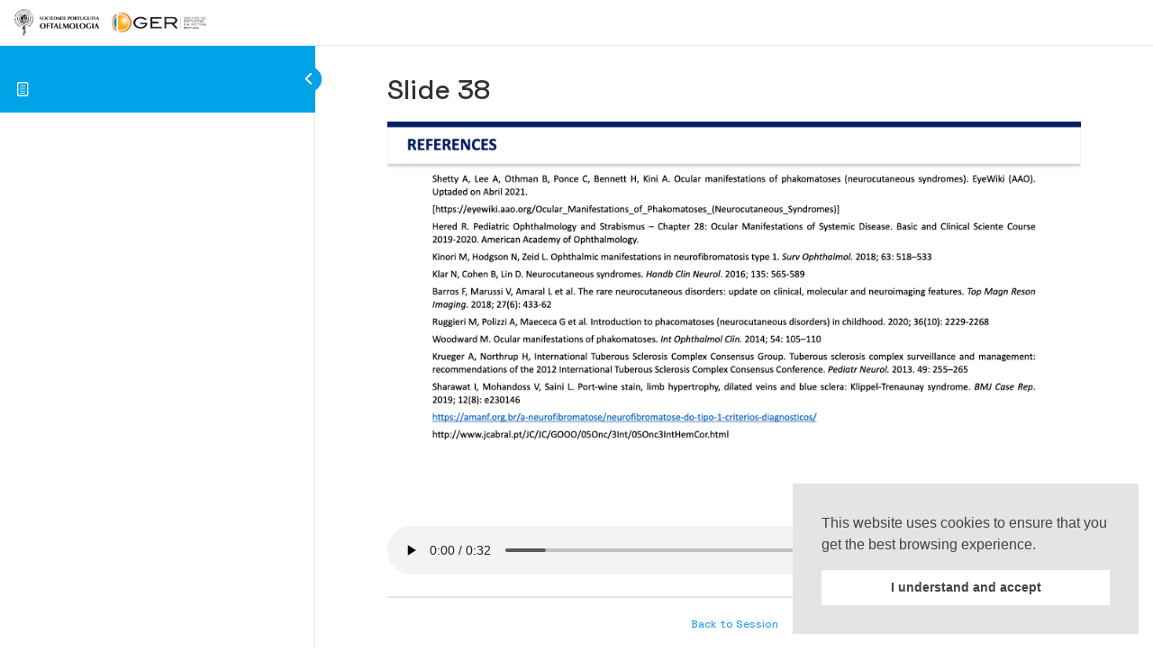

--- FILE ---
content_type: text/css
request_url: https://cursoretinamedicaspoger.pt/wp-content/themes/Divi-Child/style.css?ver=4.21.0
body_size: 77
content:
/*
Theme Name:Child Theme for Divi
Theme URI: https://provider.pt/
Description: Child Theme For Divi
Author: António Oliveira
Author URI: https://provider.pt/
Template: Divi
*/

/* Start your custom CSS bellow this comment
============================================ */

--- FILE ---
content_type: text/javascript
request_url: https://cursoretinamedicaspoger.pt/wp-content/plugins/divi-pixel/dist/public/js/popup_effect.min.js?ver=1.0.0
body_size: 3176
content:
!function n(o,p,a){function r(t,i){if(!p[t]){if(!o[t]){var e="function"==typeof require&&require;if(!i&&e)return e(t,!0);if(s)return s(t,!0);throw(i=new Error("Cannot find module '"+t+"'")).code="MODULE_NOT_FOUND",i}e=p[t]={exports:{}},o[t][0].call(e.exports,function(i){return r(o[t][1][i]||i)},e,e.exports,n,o,p,a)}return p[t].exports}for(var s="function"==typeof require&&require,i=0;i<a.length;i++)r(a[i]);return r}({1:[function(i,t,e){"use strict";function E(i){return!isNaN(i)&&(0|(i=parseFloat(i)))===i}jQuery(function(A){A(document).ready(function(){var e,h,f,t,n,_,m,g,w,v,y,i,b,C,k,T=new Event("dipi_popup_open"),x=new Event("dipi_popup_close");void 0===String.prototype.replaceAll&&(String.prototype.replaceAll=function(i,t){return this.replace(new RegExp(i,"g"),function(){return t})}),A("div.dipi-popup-container").length&&(e=function(i){var e,t,n="#dipi_popup-"+i+".dipi_popup",o=n+".closebtn-within-popup > .dipi-popup-inner,"+n+":not(.closebtn-within-popup) > .dipi-popup-inner > .dipi-popup-wrapper .dipi_popup-close ~ div",p=A("body").find(n),a=A("body").find(o),r=p.data("preventscroll"),o=p.data("at_type"),s=p.data("periodicity"),c=p.data("hide_popup_slug"),d=p.data("close_by_back_btn"),l="dipipopup"+i,u=p.data("cookie");A(p).hasClass("open")?(p[0].dispatchEvent(x),!c&&d&&"blank"!==window.location.pathname?((t=window.location.hash.replaceAll("#dipipopup-"+i,""))&&0<=t.indexOf(y)?t=t.replaceAll(y,""):window.history.back(),""!==t?window.location.hash=t:history.pushState("",document.title,window.location.pathname)):window.location.hash&&(t=window.location.hash.replaceAll("#dipipopup-"+i,""),""!==(window.location.hash=t)?window.location.hash=t:history.pushState("",document.title,window.location.pathname)),A(p).removeClass("open"),A(p).addClass("close"),A(a).removeClass(p.attr("data-anim")),(A(n).hasClass("dipi_popup-hugeinc")||A(n).hasClass("dipi_popup-corner")||A(n).hasClass("dipi_popup-scale"))&&A(n).css("opacity",0),A(n).hasClass("dipi_popup-contentpush")&&(A(b).removeClass("dipi_popup-contentpush-open"),setTimeout(function(){A(b).removeClass("container2"),A("html,body").removeAttr("style")},1e3)),A(n).hasClass("dipi_popup-contentscale")&&(A(b).removeClass("dipi_popup-contentscale-open"),setTimeout(function(){A(b).removeClass("container3")},1e3)),A(n).hasClass("dipi_popup-cornershape")?(e=function(i){A(p).removeClass("close")},path.animate({path:pathConfig.from},400,mina.linear,e)):A(n).hasClass("dipi_popup-boxes")?paths.forEach(function(i,t){setTimeout(function(){++cnt,i.style.display="none",cnt===pathsTotal&&A(p).removeClass("close")},30*t)}):A(n).hasClass("dipi_popup-genie")?(t=stepsTotal-1,e=function(i){A(p).removeClass("close")},function i(t){--t<0||path1.animate({path:steps[t]},60,mina.linear,function(){0===t&&e(),i(t)})}(t)):(p=document.querySelector(n),e=function(i){if(k.transitions){if("visibility"!==i.propertyName)return;this.removeEventListener(C,e)}A(p).removeClass("close")},k.transitions?p.addEventListener(C,e):e()),r&&(A("html,body").removeClass("prevent_mainpage_scroll"),A("body").removeClass("prevent_mainpage_scroll_mobile"),A("#page-container").removeClass("prevent_content_scroll"),A("html, body").scrollTop(A(p).attr("data-scrolltop")),A(p).attr("data-scrolltop","")),A(a).find("iframe").each(function(){this.src=this.src}),A(a).find("video").each(function(){this.pause()}),setTimeout(function(){A(n).removeAttr("style"),A(n+" path").removeAttr("style"),m()||(A("#page-container").css("z-index","1"),A("#page-container .container").css("z-index","1"))},500)):A(p).hasClass("close")||""!==o&&"trigger_none"!==o&&"every_time"!==s&&w(l)&&0!=u||(p[0].dispatchEvent(T),!c&&d&&(t="#dipipopup-"+i,window.location.href.substring(1).indexOf(t)<0?document.location.href+=t:(o=document.location.href,document.location.href=o)),p.attr("data-scrolltop",h()),A("#page-container").css("z-index","0"),A("#page-container .container").css("z-index","0"),setTimeout(function(){A(p).addClass("open"),0<u&&g(l,"true",u),window.dispatchEvent(new Event("resize")),A(a).addClass("animated"),A(a).addClass(p.attr("data-anim")),""!=p.attr("data-bgcolor")&&A(n).css({"background-color":p.attr("data-bgcolor")}),""!=p.attr("data-fontcolor")&&A(n).css("color",p.attr("data-fontcolor")),"true"===p.attr("data-blur")&&A(n).css("backdrop-filter","blur(1px)"),A(n).hasClass("dipi_popup-contentpush")&&(A("html,body").css("overflow-x","hidden"),A(n).css("opacity",1),b.attr("class","container2"),A(b).addClass("dipi_popup-contentpush-open")),A(n).hasClass("dipi_popup-contentscale")&&(b.attr("class","container3"),A(b).addClass("dipi_popup-contentscale-open")),r&&(A("html,body").addClass("prevent_mainpage_scroll"),A("body").addClass("prevent_mainpage_scroll_mobile"),A("#page-container").addClass("prevent_content_scroll")),setTimeout(function(){},200)},200))},h=function(){var i,t;return"undefined"!=typeof pageYOffset?pageYOffset:(i=document.body,(t=(t=document.documentElement).clientHeight?t:i).scrollTop)},f=function(i){var t;!E(i=i.replace(/[\r\n]+/gm,""))||m(i)||(t=A("body"))&&t.hasClass("et-fb")||A(t="#dipi-popup-container-"+i).length&&(t=A(t).find(".dipi_popup"),n(t),e(i))},t=function(i,t){var e=i.split("?");if(2<=e.length){for(var n=encodeURIComponent(t)+"=",o=e[1].split(/[&;]/g),p=o.length;0<p--;)-1!==o[p].lastIndexOf(n,0)&&o.splice(p,1);return e[0]+(0<o.length?"?"+o.join("&"):"")}return i},n=function(i){return i.find("iframe").each(function(){var i=A(this).data("src");(i=i||A(this).attr("src"))&&(i=t(i,"autoplay"),A(this).attr("src",i))}),i},_=function(i){var t=A("#dipi-popup-maker-container").find(".dipi-popup-container .dipi_popup.open:last");t.data("displayperiodicity");t.length&&(t="#dipi-popup-container-"+(i=null==i?t.attr("id").split("-")[1]:i),A(t).length)&&(t=A(t).find(".dipi_popup"),n(t),e(i))},m=function(i){return i=A(i?"#dipi_popup-"+i+".dipi_popup":".dipi_popup.open"),!!A(i).hasClass("open")},g=function(i,t,e){var n,o="";e&&((n=new Date).setTime(n.getTime()+60*e*60*1e3),o="; expires="+n.toUTCString()),document.cookie=i+"="+t+o+"; path=/"},w=function(i){for(var t=i+"=",e=document.cookie.split(";"),n=0;n<e.length;n++){for(var o=e[n];" "==o.charAt(0);)o=o.substring(1,o.length);if(0==o.indexOf(t))return o.substring(t.length,o.length)}return null},v=function(i){g(i,"",-1)},y="#popup_on_load",A(document).keyup(function(i){27==i.keyCode&&_()}),A(window).on("load",function(){var i,t,e;window.location.hash&&-1!==(i=window.location.hash.substring(1)).indexOf("dipipopup")&&1<(i=i.split("-")).length&&(t="#dipi_popup-"+(i=i[1].replaceAll(y,""))+".dipi_popup",e=(t=A("body").find(t)).data("hide_popup_slug"),t.length&&!e&&window.location.href.indexOf(y)<0&&(window.location.href+=y),f(i))}),window.onhashchange=function(i){var t,e,n,o;void 0!==i.newURL&&(t=i.oldURL.length>i.newURL.length?i.oldURL.replace(i.newURL,""):"",i=i.newURL.length>i.oldURL.length?i.newURL.replace(i.oldURL,""):"",e=window.location.hash||"",0<i.length&&-1!==(e=i===y?window.location.hash.replaceAll(y,""):i).indexOf("dipipopup")&&1<(n=e.split("-")).length&&(o=n[1],m(o)||f(o)),0<t.length)&&(i=A("#dipi-popup-maker-container").find(".dipi-popup-container .dipi_popup.open:last"),A(i).data("hide_popup_slug")||i.length&&A(i).data("close_by_back_btn")&&1<(n=t.split("-")).length&&(o=n[1],m(o))&&(window.history.forward(),_(o),setTimeout(function(){return window.history.back()},100)))},A(".dipi-popup-container .dipi-popup-inner").on("click touch tap",function(i){i.target===this&&A(this).parent(".dipi_popup").data("close_on_bg")&&_()}),i=A("div.dipi-popup-container"),b=A("div#page-container"),A(i).each(function(){A('[id="'+this.id+'"]:gt(0)').remove();var i=A(this).children(".dipi_popup"),t=i.data("close-selector");t&&(this.id,A(i).data("removelink")&&(A(t).removeAttr("href"),A(t).find("a").removeAttr("href")),A(t).on("click touch tap",function(i){_()}))}),A("body").on("click touch tap",'[id^="dipi_popup_id_"]',function(i){var t=A(this).attr("id").split("_")[3],e="dipipopup"+t;A("#dipi_popup-"+t+".dipi_popup").data("removelink")&&(A(this).removeAttr("href"),A(this).find("a").removeAttr("href")),v(e),f(t)}),"undefined"!=typeof dipi_popups_with_css_trigger&&0<A(dipi_popups_with_css_trigger).length&&A.each(dipi_popups_with_css_trigger,function(i,t){A("#dipi_popup-"+i+".dipi_popup").data("removelink")&&(A(t).removeAttr("href"),A(t).find("a").removeAttr("href")),A(t).hasClass("et_pb_scroll_top")&&A(t).off("click"),A(t).on("click touch tap",function(){v("dipipopup"+i),f(i)})}),"undefined"!=typeof dipi_popups_with_automatic_trigger&&0<A(dipi_popups_with_automatic_trigger).length&&A.each(dipi_popups_with_automatic_trigger,function(p,i){var t,e,n,a,r,s,o,c,d,i=jQuery.parseJSON(i),l=i.at_type,u=i.at_periodicity;"once_only"===u||"once_per_period"==u?E(t=p)&&A("#dipi_popup-"+t+".dipi_popup").attr("data-displayperiodicity",1):v("dipipopup"+p),"trigger_on_load"==l&&(t=1e3*(d=(d=i.at_value).split(":"))[0],e=1e3*d[1],t?setTimeout(function(){f(p),0!=e&&setTimeout(function(){_(p)},e)},t):(f(p),0!=e&&setTimeout(function(){_(p)},e))),"trigger_on_scroll"==l&&(n=i.at_value,a=(n=n.split(":"))[0],r=n[1],s=!1,A(window).scroll(function(i){var t,e=h(),n=A(document).height(),o=A(window).height();if("%"==r||"per"==r)t=e/(n-o)*100;else{if("px"!=r)return;t=e}0<a&&a<=t&&(m(p)||s||(f(p),s=!0))})),"trigger_on_exit"==l&&(A.exitIntent("enable",{sensitivity:100}),o=!1,A(document).bind("exitintent",function(){m(p)||o||(o=!0,f(p),o=!1)})),"trigger_on_inactivity"==l&&(c=0,d=i.at_value,jQuery(window).mousemove(function(i){c=0}),jQuery(window).click(function(i){c=0}),jQuery(window).keypress(function(i){c=0}),jQuery(window).scroll(function(i){c=0}),setTimeout(function i(){if(d<=c){if(m(p)||f(p),"once_only"==u)return;if("once_per_period"==u)return}else c+=1;setTimeout(i,1e3)},1e3))}),C={WebkitTransition:"webkitTransitionEnd",MozTransition:"transitionend",OTransition:"oTransitionEnd",msTransition:"MSTransitionEnd",transition:"transitionend"}[Modernizr.prefixed("transition")],k={transitions:"transition"},A("body").on("click",".dipi_popup.open, .dipi_popup-close, .dipi_popup-close span, .close-dipi-popup-maker",function(i){i.target===i.currentTarget&&_()}))})})},{}]},{},[1]);